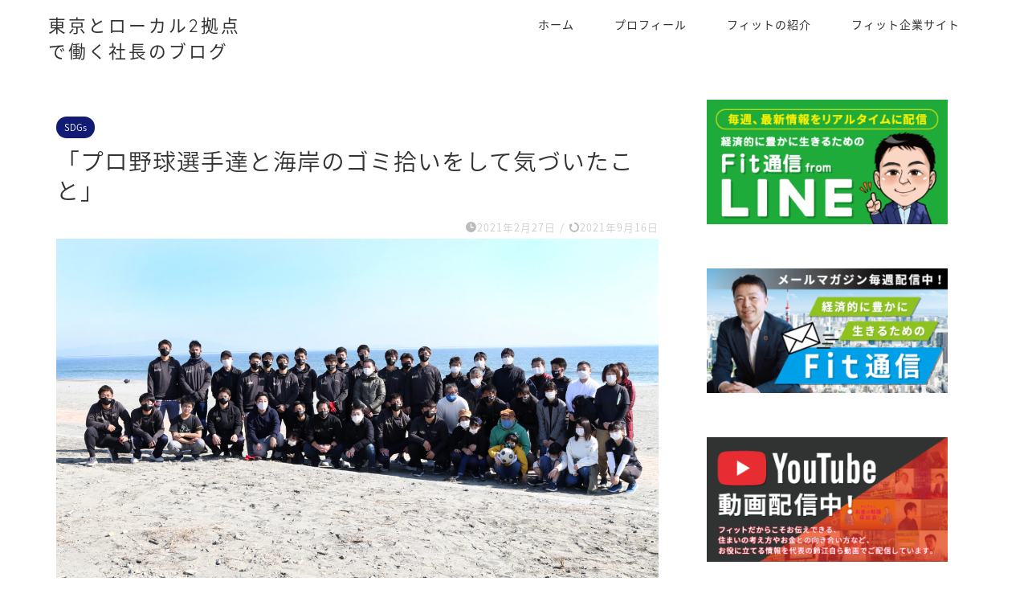

--- FILE ---
content_type: text/html; charset=UTF-8
request_url: https://fit-group.jp/blog/suzue/2021/02/27/%E3%80%8C%E3%83%97%E3%83%AD%E9%87%8E%E7%90%83%E9%81%B8%E6%89%8B%E9%81%94%E3%81%A8%E6%B5%B7%E5%B2%B8%E3%81%AE%E3%82%B4%E3%83%9F%E6%8B%BE%E3%81%84%E3%82%92%E3%81%97%E3%81%A6%E6%B0%97%E3%81%A5%E3%81%84/
body_size: 17184
content:
<!DOCTYPE html>
<html lang="ja">
<head prefix="og: http://ogp.me/ns# fb: http://ogp.me/ns/fb# article: http://ogp.me/ns/article#">
<meta charset="utf-8">
<meta http-equiv="X-UA-Compatible" content="IE=edge">
<meta name="viewport" content="width=device-width, initial-scale=1">
<!-- ここからOGP -->
<meta property="og:type" content="blog">
<meta property="og:title" content="「プロ野球選手達と海岸のゴミ拾いをして気づいたこと」｜東京とローカル2拠点で働く社長のブログ"> 
<meta property="og:url" content="https://fit-group.jp/blog/suzue/2021/02/27/%e3%80%8c%e3%83%97%e3%83%ad%e9%87%8e%e7%90%83%e9%81%b8%e6%89%8b%e9%81%94%e3%81%a8%e6%b5%b7%e5%b2%b8%e3%81%ae%e3%82%b4%e3%83%9f%e6%8b%be%e3%81%84%e3%82%92%e3%81%97%e3%81%a6%e6%b0%97%e3%81%a5%e3%81%84/"> 
<meta property="og:description" content="株式会社フィット代表の鈴江です。 関係するみんなが『winwin』になるから サステナブルという考え方がお気に入りです。"> 
<meta property="og:image" content="https://fit-group.jp/blog/suzue/wp-content/uploads/2021/02/033A0230-scaled.jpg">
<meta property="og:site_name" content="東京とローカル2拠点で働く社長のブログ">
<meta property="fb:admins" content="">
<meta name="twitter:card" content="summary">
<meta name="twitter:site" content="@1110gr">
<!-- ここまでOGP --> 

<meta name="description" itemprop="description" content="株式会社フィット代表の鈴江です。 関係するみんなが『winwin』になるから サステナブルという考え方がお気に入りです。" >
<link rel="canonical" href="https://fit-group.jp/blog/suzue/2021/02/27/%e3%80%8c%e3%83%97%e3%83%ad%e9%87%8e%e7%90%83%e9%81%b8%e6%89%8b%e9%81%94%e3%81%a8%e6%b5%b7%e5%b2%b8%e3%81%ae%e3%82%b4%e3%83%9f%e6%8b%be%e3%81%84%e3%82%92%e3%81%97%e3%81%a6%e6%b0%97%e3%81%a5%e3%81%84/">
<title>「プロ野球選手達と海岸のゴミ拾いをして気づいたこと」｜東京とローカル2拠点で働く社長のブログ</title>
<meta name='robots' content='max-image-preview:large' />
	<style>img:is([sizes="auto" i], [sizes^="auto," i]) { contain-intrinsic-size: 3000px 1500px }</style>
	<link rel='dns-prefetch' href='//cdnjs.cloudflare.com' />
<link rel='dns-prefetch' href='//use.fontawesome.com' />
<link rel="alternate" type="application/rss+xml" title="東京とローカル2拠点で働く社長のブログ &raquo; フィード" href="https://fit-group.jp/blog/suzue/feed/" />
<link rel="alternate" type="application/rss+xml" title="東京とローカル2拠点で働く社長のブログ &raquo; コメントフィード" href="https://fit-group.jp/blog/suzue/comments/feed/" />
<script type="text/javascript">
/* <![CDATA[ */
window._wpemojiSettings = {"baseUrl":"https:\/\/s.w.org\/images\/core\/emoji\/15.0.3\/72x72\/","ext":".png","svgUrl":"https:\/\/s.w.org\/images\/core\/emoji\/15.0.3\/svg\/","svgExt":".svg","source":{"concatemoji":"https:\/\/fit-group.jp\/blog\/suzue\/wp-includes\/js\/wp-emoji-release.min.js?ver=6.7.4"}};
/*! This file is auto-generated */
!function(i,n){var o,s,e;function c(e){try{var t={supportTests:e,timestamp:(new Date).valueOf()};sessionStorage.setItem(o,JSON.stringify(t))}catch(e){}}function p(e,t,n){e.clearRect(0,0,e.canvas.width,e.canvas.height),e.fillText(t,0,0);var t=new Uint32Array(e.getImageData(0,0,e.canvas.width,e.canvas.height).data),r=(e.clearRect(0,0,e.canvas.width,e.canvas.height),e.fillText(n,0,0),new Uint32Array(e.getImageData(0,0,e.canvas.width,e.canvas.height).data));return t.every(function(e,t){return e===r[t]})}function u(e,t,n){switch(t){case"flag":return n(e,"\ud83c\udff3\ufe0f\u200d\u26a7\ufe0f","\ud83c\udff3\ufe0f\u200b\u26a7\ufe0f")?!1:!n(e,"\ud83c\uddfa\ud83c\uddf3","\ud83c\uddfa\u200b\ud83c\uddf3")&&!n(e,"\ud83c\udff4\udb40\udc67\udb40\udc62\udb40\udc65\udb40\udc6e\udb40\udc67\udb40\udc7f","\ud83c\udff4\u200b\udb40\udc67\u200b\udb40\udc62\u200b\udb40\udc65\u200b\udb40\udc6e\u200b\udb40\udc67\u200b\udb40\udc7f");case"emoji":return!n(e,"\ud83d\udc26\u200d\u2b1b","\ud83d\udc26\u200b\u2b1b")}return!1}function f(e,t,n){var r="undefined"!=typeof WorkerGlobalScope&&self instanceof WorkerGlobalScope?new OffscreenCanvas(300,150):i.createElement("canvas"),a=r.getContext("2d",{willReadFrequently:!0}),o=(a.textBaseline="top",a.font="600 32px Arial",{});return e.forEach(function(e){o[e]=t(a,e,n)}),o}function t(e){var t=i.createElement("script");t.src=e,t.defer=!0,i.head.appendChild(t)}"undefined"!=typeof Promise&&(o="wpEmojiSettingsSupports",s=["flag","emoji"],n.supports={everything:!0,everythingExceptFlag:!0},e=new Promise(function(e){i.addEventListener("DOMContentLoaded",e,{once:!0})}),new Promise(function(t){var n=function(){try{var e=JSON.parse(sessionStorage.getItem(o));if("object"==typeof e&&"number"==typeof e.timestamp&&(new Date).valueOf()<e.timestamp+604800&&"object"==typeof e.supportTests)return e.supportTests}catch(e){}return null}();if(!n){if("undefined"!=typeof Worker&&"undefined"!=typeof OffscreenCanvas&&"undefined"!=typeof URL&&URL.createObjectURL&&"undefined"!=typeof Blob)try{var e="postMessage("+f.toString()+"("+[JSON.stringify(s),u.toString(),p.toString()].join(",")+"));",r=new Blob([e],{type:"text/javascript"}),a=new Worker(URL.createObjectURL(r),{name:"wpTestEmojiSupports"});return void(a.onmessage=function(e){c(n=e.data),a.terminate(),t(n)})}catch(e){}c(n=f(s,u,p))}t(n)}).then(function(e){for(var t in e)n.supports[t]=e[t],n.supports.everything=n.supports.everything&&n.supports[t],"flag"!==t&&(n.supports.everythingExceptFlag=n.supports.everythingExceptFlag&&n.supports[t]);n.supports.everythingExceptFlag=n.supports.everythingExceptFlag&&!n.supports.flag,n.DOMReady=!1,n.readyCallback=function(){n.DOMReady=!0}}).then(function(){return e}).then(function(){var e;n.supports.everything||(n.readyCallback(),(e=n.source||{}).concatemoji?t(e.concatemoji):e.wpemoji&&e.twemoji&&(t(e.twemoji),t(e.wpemoji)))}))}((window,document),window._wpemojiSettings);
/* ]]> */
</script>
<style id='wp-emoji-styles-inline-css' type='text/css'>

	img.wp-smiley, img.emoji {
		display: inline !important;
		border: none !important;
		box-shadow: none !important;
		height: 1em !important;
		width: 1em !important;
		margin: 0 0.07em !important;
		vertical-align: -0.1em !important;
		background: none !important;
		padding: 0 !important;
	}
</style>
<link rel='stylesheet' id='wp-block-library-css' href='https://fit-group.jp/blog/suzue/wp-includes/css/dist/block-library/style.min.css?ver=6.7.4' type='text/css' media='all' />
<style id='classic-theme-styles-inline-css' type='text/css'>
/*! This file is auto-generated */
.wp-block-button__link{color:#fff;background-color:#32373c;border-radius:9999px;box-shadow:none;text-decoration:none;padding:calc(.667em + 2px) calc(1.333em + 2px);font-size:1.125em}.wp-block-file__button{background:#32373c;color:#fff;text-decoration:none}
</style>
<style id='global-styles-inline-css' type='text/css'>
:root{--wp--preset--aspect-ratio--square: 1;--wp--preset--aspect-ratio--4-3: 4/3;--wp--preset--aspect-ratio--3-4: 3/4;--wp--preset--aspect-ratio--3-2: 3/2;--wp--preset--aspect-ratio--2-3: 2/3;--wp--preset--aspect-ratio--16-9: 16/9;--wp--preset--aspect-ratio--9-16: 9/16;--wp--preset--color--black: #000000;--wp--preset--color--cyan-bluish-gray: #abb8c3;--wp--preset--color--white: #ffffff;--wp--preset--color--pale-pink: #f78da7;--wp--preset--color--vivid-red: #cf2e2e;--wp--preset--color--luminous-vivid-orange: #ff6900;--wp--preset--color--luminous-vivid-amber: #fcb900;--wp--preset--color--light-green-cyan: #7bdcb5;--wp--preset--color--vivid-green-cyan: #00d084;--wp--preset--color--pale-cyan-blue: #8ed1fc;--wp--preset--color--vivid-cyan-blue: #0693e3;--wp--preset--color--vivid-purple: #9b51e0;--wp--preset--gradient--vivid-cyan-blue-to-vivid-purple: linear-gradient(135deg,rgba(6,147,227,1) 0%,rgb(155,81,224) 100%);--wp--preset--gradient--light-green-cyan-to-vivid-green-cyan: linear-gradient(135deg,rgb(122,220,180) 0%,rgb(0,208,130) 100%);--wp--preset--gradient--luminous-vivid-amber-to-luminous-vivid-orange: linear-gradient(135deg,rgba(252,185,0,1) 0%,rgba(255,105,0,1) 100%);--wp--preset--gradient--luminous-vivid-orange-to-vivid-red: linear-gradient(135deg,rgba(255,105,0,1) 0%,rgb(207,46,46) 100%);--wp--preset--gradient--very-light-gray-to-cyan-bluish-gray: linear-gradient(135deg,rgb(238,238,238) 0%,rgb(169,184,195) 100%);--wp--preset--gradient--cool-to-warm-spectrum: linear-gradient(135deg,rgb(74,234,220) 0%,rgb(151,120,209) 20%,rgb(207,42,186) 40%,rgb(238,44,130) 60%,rgb(251,105,98) 80%,rgb(254,248,76) 100%);--wp--preset--gradient--blush-light-purple: linear-gradient(135deg,rgb(255,206,236) 0%,rgb(152,150,240) 100%);--wp--preset--gradient--blush-bordeaux: linear-gradient(135deg,rgb(254,205,165) 0%,rgb(254,45,45) 50%,rgb(107,0,62) 100%);--wp--preset--gradient--luminous-dusk: linear-gradient(135deg,rgb(255,203,112) 0%,rgb(199,81,192) 50%,rgb(65,88,208) 100%);--wp--preset--gradient--pale-ocean: linear-gradient(135deg,rgb(255,245,203) 0%,rgb(182,227,212) 50%,rgb(51,167,181) 100%);--wp--preset--gradient--electric-grass: linear-gradient(135deg,rgb(202,248,128) 0%,rgb(113,206,126) 100%);--wp--preset--gradient--midnight: linear-gradient(135deg,rgb(2,3,129) 0%,rgb(40,116,252) 100%);--wp--preset--font-size--small: 13px;--wp--preset--font-size--medium: 20px;--wp--preset--font-size--large: 36px;--wp--preset--font-size--x-large: 42px;--wp--preset--spacing--20: 0.44rem;--wp--preset--spacing--30: 0.67rem;--wp--preset--spacing--40: 1rem;--wp--preset--spacing--50: 1.5rem;--wp--preset--spacing--60: 2.25rem;--wp--preset--spacing--70: 3.38rem;--wp--preset--spacing--80: 5.06rem;--wp--preset--shadow--natural: 6px 6px 9px rgba(0, 0, 0, 0.2);--wp--preset--shadow--deep: 12px 12px 50px rgba(0, 0, 0, 0.4);--wp--preset--shadow--sharp: 6px 6px 0px rgba(0, 0, 0, 0.2);--wp--preset--shadow--outlined: 6px 6px 0px -3px rgba(255, 255, 255, 1), 6px 6px rgba(0, 0, 0, 1);--wp--preset--shadow--crisp: 6px 6px 0px rgba(0, 0, 0, 1);}:where(.is-layout-flex){gap: 0.5em;}:where(.is-layout-grid){gap: 0.5em;}body .is-layout-flex{display: flex;}.is-layout-flex{flex-wrap: wrap;align-items: center;}.is-layout-flex > :is(*, div){margin: 0;}body .is-layout-grid{display: grid;}.is-layout-grid > :is(*, div){margin: 0;}:where(.wp-block-columns.is-layout-flex){gap: 2em;}:where(.wp-block-columns.is-layout-grid){gap: 2em;}:where(.wp-block-post-template.is-layout-flex){gap: 1.25em;}:where(.wp-block-post-template.is-layout-grid){gap: 1.25em;}.has-black-color{color: var(--wp--preset--color--black) !important;}.has-cyan-bluish-gray-color{color: var(--wp--preset--color--cyan-bluish-gray) !important;}.has-white-color{color: var(--wp--preset--color--white) !important;}.has-pale-pink-color{color: var(--wp--preset--color--pale-pink) !important;}.has-vivid-red-color{color: var(--wp--preset--color--vivid-red) !important;}.has-luminous-vivid-orange-color{color: var(--wp--preset--color--luminous-vivid-orange) !important;}.has-luminous-vivid-amber-color{color: var(--wp--preset--color--luminous-vivid-amber) !important;}.has-light-green-cyan-color{color: var(--wp--preset--color--light-green-cyan) !important;}.has-vivid-green-cyan-color{color: var(--wp--preset--color--vivid-green-cyan) !important;}.has-pale-cyan-blue-color{color: var(--wp--preset--color--pale-cyan-blue) !important;}.has-vivid-cyan-blue-color{color: var(--wp--preset--color--vivid-cyan-blue) !important;}.has-vivid-purple-color{color: var(--wp--preset--color--vivid-purple) !important;}.has-black-background-color{background-color: var(--wp--preset--color--black) !important;}.has-cyan-bluish-gray-background-color{background-color: var(--wp--preset--color--cyan-bluish-gray) !important;}.has-white-background-color{background-color: var(--wp--preset--color--white) !important;}.has-pale-pink-background-color{background-color: var(--wp--preset--color--pale-pink) !important;}.has-vivid-red-background-color{background-color: var(--wp--preset--color--vivid-red) !important;}.has-luminous-vivid-orange-background-color{background-color: var(--wp--preset--color--luminous-vivid-orange) !important;}.has-luminous-vivid-amber-background-color{background-color: var(--wp--preset--color--luminous-vivid-amber) !important;}.has-light-green-cyan-background-color{background-color: var(--wp--preset--color--light-green-cyan) !important;}.has-vivid-green-cyan-background-color{background-color: var(--wp--preset--color--vivid-green-cyan) !important;}.has-pale-cyan-blue-background-color{background-color: var(--wp--preset--color--pale-cyan-blue) !important;}.has-vivid-cyan-blue-background-color{background-color: var(--wp--preset--color--vivid-cyan-blue) !important;}.has-vivid-purple-background-color{background-color: var(--wp--preset--color--vivid-purple) !important;}.has-black-border-color{border-color: var(--wp--preset--color--black) !important;}.has-cyan-bluish-gray-border-color{border-color: var(--wp--preset--color--cyan-bluish-gray) !important;}.has-white-border-color{border-color: var(--wp--preset--color--white) !important;}.has-pale-pink-border-color{border-color: var(--wp--preset--color--pale-pink) !important;}.has-vivid-red-border-color{border-color: var(--wp--preset--color--vivid-red) !important;}.has-luminous-vivid-orange-border-color{border-color: var(--wp--preset--color--luminous-vivid-orange) !important;}.has-luminous-vivid-amber-border-color{border-color: var(--wp--preset--color--luminous-vivid-amber) !important;}.has-light-green-cyan-border-color{border-color: var(--wp--preset--color--light-green-cyan) !important;}.has-vivid-green-cyan-border-color{border-color: var(--wp--preset--color--vivid-green-cyan) !important;}.has-pale-cyan-blue-border-color{border-color: var(--wp--preset--color--pale-cyan-blue) !important;}.has-vivid-cyan-blue-border-color{border-color: var(--wp--preset--color--vivid-cyan-blue) !important;}.has-vivid-purple-border-color{border-color: var(--wp--preset--color--vivid-purple) !important;}.has-vivid-cyan-blue-to-vivid-purple-gradient-background{background: var(--wp--preset--gradient--vivid-cyan-blue-to-vivid-purple) !important;}.has-light-green-cyan-to-vivid-green-cyan-gradient-background{background: var(--wp--preset--gradient--light-green-cyan-to-vivid-green-cyan) !important;}.has-luminous-vivid-amber-to-luminous-vivid-orange-gradient-background{background: var(--wp--preset--gradient--luminous-vivid-amber-to-luminous-vivid-orange) !important;}.has-luminous-vivid-orange-to-vivid-red-gradient-background{background: var(--wp--preset--gradient--luminous-vivid-orange-to-vivid-red) !important;}.has-very-light-gray-to-cyan-bluish-gray-gradient-background{background: var(--wp--preset--gradient--very-light-gray-to-cyan-bluish-gray) !important;}.has-cool-to-warm-spectrum-gradient-background{background: var(--wp--preset--gradient--cool-to-warm-spectrum) !important;}.has-blush-light-purple-gradient-background{background: var(--wp--preset--gradient--blush-light-purple) !important;}.has-blush-bordeaux-gradient-background{background: var(--wp--preset--gradient--blush-bordeaux) !important;}.has-luminous-dusk-gradient-background{background: var(--wp--preset--gradient--luminous-dusk) !important;}.has-pale-ocean-gradient-background{background: var(--wp--preset--gradient--pale-ocean) !important;}.has-electric-grass-gradient-background{background: var(--wp--preset--gradient--electric-grass) !important;}.has-midnight-gradient-background{background: var(--wp--preset--gradient--midnight) !important;}.has-small-font-size{font-size: var(--wp--preset--font-size--small) !important;}.has-medium-font-size{font-size: var(--wp--preset--font-size--medium) !important;}.has-large-font-size{font-size: var(--wp--preset--font-size--large) !important;}.has-x-large-font-size{font-size: var(--wp--preset--font-size--x-large) !important;}
:where(.wp-block-post-template.is-layout-flex){gap: 1.25em;}:where(.wp-block-post-template.is-layout-grid){gap: 1.25em;}
:where(.wp-block-columns.is-layout-flex){gap: 2em;}:where(.wp-block-columns.is-layout-grid){gap: 2em;}
:root :where(.wp-block-pullquote){font-size: 1.5em;line-height: 1.6;}
</style>
<link rel='stylesheet' id='parent-style-css' href='https://fit-group.jp/blog/suzue/wp-content/themes/jin/style.css?ver=6.7.4' type='text/css' media='all' />
<link rel='stylesheet' id='theme-style-css' href='https://fit-group.jp/blog/suzue/wp-content/themes/jin-child/style.css?ver=6.7.4' type='text/css' media='all' />
<link rel='stylesheet' id='fontawesome-style-css' href='https://use.fontawesome.com/releases/v5.6.3/css/all.css?ver=6.7.4' type='text/css' media='all' />
<link rel='stylesheet' id='swiper-style-css' href='https://cdnjs.cloudflare.com/ajax/libs/Swiper/4.0.7/css/swiper.min.css?ver=6.7.4' type='text/css' media='all' />
<script type="text/javascript" src="https://fit-group.jp/blog/suzue/wp-includes/js/jquery/jquery.min.js?ver=3.7.1" id="jquery-core-js"></script>
<script type="text/javascript" src="https://fit-group.jp/blog/suzue/wp-includes/js/jquery/jquery-migrate.min.js?ver=3.4.1" id="jquery-migrate-js"></script>
<link rel="https://api.w.org/" href="https://fit-group.jp/blog/suzue/wp-json/" /><link rel="alternate" title="JSON" type="application/json" href="https://fit-group.jp/blog/suzue/wp-json/wp/v2/posts/500" /><link rel='shortlink' href='https://fit-group.jp/blog/suzue/?p=500' />
<link rel="alternate" title="oEmbed (JSON)" type="application/json+oembed" href="https://fit-group.jp/blog/suzue/wp-json/oembed/1.0/embed?url=https%3A%2F%2Ffit-group.jp%2Fblog%2Fsuzue%2F2021%2F02%2F27%2F%25e3%2580%258c%25e3%2583%2597%25e3%2583%25ad%25e9%2587%258e%25e7%2590%2583%25e9%2581%25b8%25e6%2589%258b%25e9%2581%2594%25e3%2581%25a8%25e6%25b5%25b7%25e5%25b2%25b8%25e3%2581%25ae%25e3%2582%25b4%25e3%2583%259f%25e6%258b%25be%25e3%2581%2584%25e3%2582%2592%25e3%2581%2597%25e3%2581%25a6%25e6%25b0%2597%25e3%2581%25a5%25e3%2581%2584%2F" />
<link rel="alternate" title="oEmbed (XML)" type="text/xml+oembed" href="https://fit-group.jp/blog/suzue/wp-json/oembed/1.0/embed?url=https%3A%2F%2Ffit-group.jp%2Fblog%2Fsuzue%2F2021%2F02%2F27%2F%25e3%2580%258c%25e3%2583%2597%25e3%2583%25ad%25e9%2587%258e%25e7%2590%2583%25e9%2581%25b8%25e6%2589%258b%25e9%2581%2594%25e3%2581%25a8%25e6%25b5%25b7%25e5%25b2%25b8%25e3%2581%25ae%25e3%2582%25b4%25e3%2583%259f%25e6%258b%25be%25e3%2581%2584%25e3%2582%2592%25e3%2581%2597%25e3%2581%25a6%25e6%25b0%2597%25e3%2581%25a5%25e3%2581%2584%2F&#038;format=xml" />
	<style type="text/css">
		#wrapper {
			background-color: #fff;
			background-image: url();
					}

		.related-entry-headline-text span:before,
		#comment-title span:before,
		#reply-title span:before {
			background-color: #121b73;
			border-color: #121b73 !important;
		}

		#breadcrumb:after,
		#page-top a {
			background-color: #3b4675;
		}

		#footer-widget-area {
			background-color: #3b4675;
			border: none !important;
		}

		.footer-inner a #copyright,
		#copyright-center {
			border-color: taransparent !important;
			color: #333333 !important;
		}

		.page-top-footer a {
			color: #3b4675 !important;
		}

		#breadcrumb ul li,
		#breadcrumb ul li a {
			color: #3b4675 !important;
		}

		body,
		a,
		a:link,
		a:visited,
		.my-profile,
		.widgettitle,
		.tabBtn-mag label {
			color: #333333;
		}

		a:hover {
			color: #008db7;
		}

		.widget_nav_menu ul>li>a:before,
		.widget_categories ul>li>a:before,
		.widget_pages ul>li>a:before,
		.widget_recent_entries ul>li>a:before,
		.widget_archive ul>li>a:before,
		.widget_archive form:after,
		.widget_categories form:after,
		.widget_nav_menu ul>li>ul.sub-menu>li>a:before,
		.widget_categories ul>li>.children>li>a:before,
		.widget_pages ul>li>.children>li>a:before,
		.widget_nav_menu ul>li>ul.sub-menu>li>ul.sub-menu li>a:before,
		.widget_categories ul>li>.children>li>.children li>a:before,
		.widget_pages ul>li>.children>li>.children li>a:before {
			color: #121b73;
		}

		.widget_nav_menu ul .sub-menu .sub-menu li a:before {
			background-color: #333333 !important;
		}
		.d--labeling-act-border{
			border-color: rgba(51,51,51,0.18);
		}
		.c--labeling-act.d--labeling-act-solid{
			background-color: rgba(51,51,51,0.06);
		}
		.a--labeling-act{
			color: rgba(51,51,51,0.6);
		}
		.a--labeling-small-act span{
			background-color: rgba(51,51,51,0.21);
		}
		.c--labeling-act.d--labeling-act-strong{
			background-color: rgba(51,51,51,0.045);
		}
		.d--labeling-act-strong .a--labeling-act{
			color: rgba(51,51,51,0.75);
		}


		footer .footer-widget,
		footer .footer-widget a,
		footer .footer-widget ul li,
		.footer-widget.widget_nav_menu ul>li>a:before,
		.footer-widget.widget_categories ul>li>a:before,
		.footer-widget.widget_recent_entries ul>li>a:before,
		.footer-widget.widget_pages ul>li>a:before,
		.footer-widget.widget_archive ul>li>a:before,
		footer .widget_tag_cloud .tagcloud a:before {
			color: #fff !important;
			border-color: #fff !important;
		}

		footer .footer-widget .widgettitle {
			color: #fff !important;
			border-color: #121b73 !important;
		}

		footer .widget_nav_menu ul .children .children li a:before,
		footer .widget_categories ul .children .children li a:before,
		footer .widget_nav_menu ul .sub-menu .sub-menu li a:before {
			background-color: #fff !important;
		}

		#drawernav a:hover,
		.post-list-title,
		#prev-next p,
		#toc_container .toc_list li a {
			color: #333333 !important;
		}

		#header-box {
			background-color: #ffffff;
		}

		@media (min-width: 768px) {

			#header-box .header-box10-bg:before,
			#header-box .header-box11-bg:before {
				border-radius: 2px;
			}
		}

		@media (min-width: 768px) {
			.top-image-meta {
				margin-top: calc(0px - 30px);
			}
		}

		@media (min-width: 1200px) {
			.top-image-meta {
				margin-top: calc(0px);
			}
		}

		.pickup-contents:before {
			background-color: #ffffff !important;
		}

		.main-image-text {
			color: #555;
		}

		.main-image-text-sub {
			color: #555;
		}

		@media (min-width: 481px) {
			#site-info {
				padding-top: 15px !important;
				padding-bottom: 15px !important;
			}
		}

		#site-info span a {
			color: #333333 !important;
		}

		#headmenu .headsns .line a svg {
			fill: #f4f4f4 !important;
		}

		#headmenu .headsns a,
		#headmenu {
			color: #f4f4f4 !important;
			border-color: #f4f4f4 !important;
		}

		.profile-follow .line-sns a svg {
			fill: #121b73 !important;
		}

		.profile-follow .line-sns a:hover svg {
			fill: #121b73 !important;
		}

		.profile-follow a {
			color: #121b73 !important;
			border-color: #121b73 !important;
		}

		.profile-follow a:hover,
		#headmenu .headsns a:hover {
			color: #121b73 !important;
			border-color: #121b73 !important;
		}

		.search-box:hover {
			color: #121b73 !important;
			border-color: #121b73 !important;
		}

		#header #headmenu .headsns .line a:hover svg {
			fill: #121b73 !important;
		}

		.cps-icon-bar,
		#navtoggle:checked+.sp-menu-open .cps-icon-bar {
			background-color: #333333;
		}

		#nav-container {
			background-color: #fff;
		}

		.menu-box .menu-item svg {
			fill: #333333;
		}

		#drawernav ul.menu-box>li>a,
		#drawernav2 ul.menu-box>li>a,
		#drawernav3 ul.menu-box>li>a,
		#drawernav4 ul.menu-box>li>a,
		#drawernav5 ul.menu-box>li>a,
		#drawernav ul.menu-box>li.menu-item-has-children:after,
		#drawernav2 ul.menu-box>li.menu-item-has-children:after,
		#drawernav3 ul.menu-box>li.menu-item-has-children:after,
		#drawernav4 ul.menu-box>li.menu-item-has-children:after,
		#drawernav5 ul.menu-box>li.menu-item-has-children:after {
			color: #333333 !important;
		}

		#drawernav ul.menu-box li a,
		#drawernav2 ul.menu-box li a,
		#drawernav3 ul.menu-box li a,
		#drawernav4 ul.menu-box li a,
		#drawernav5 ul.menu-box li a {
			font-size: 14px !important;
		}

		#drawernav3 ul.menu-box>li {
			color: #333333 !important;
		}

		#drawernav4 .menu-box>.menu-item>a:after,
		#drawernav3 .menu-box>.menu-item>a:after,
		#drawernav .menu-box>.menu-item>a:after {
			background-color: #333333 !important;
		}

		#drawernav2 .menu-box>.menu-item:hover,
		#drawernav5 .menu-box>.menu-item:hover {
			border-top-color: #121b73 !important;
		}

		.cps-info-bar a {
			background-color: #dd8500 !important;
		}

		@media (min-width: 768px) {
			.post-list-mag .post-list-item:not(:nth-child(2n)) {
				margin-right: 2.6%;
			}
		}

		@media (min-width: 768px) {

			#tab-1:checked~.tabBtn-mag li [for="tab-1"]:after,
			#tab-2:checked~.tabBtn-mag li [for="tab-2"]:after,
			#tab-3:checked~.tabBtn-mag li [for="tab-3"]:after,
			#tab-4:checked~.tabBtn-mag li [for="tab-4"]:after {
				border-top-color: #121b73 !important;
			}

			.tabBtn-mag label {
				border-bottom-color: #121b73 !important;
			}
		}

		#tab-1:checked~.tabBtn-mag li [for="tab-1"],
		#tab-2:checked~.tabBtn-mag li [for="tab-2"],
		#tab-3:checked~.tabBtn-mag li [for="tab-3"],
		#tab-4:checked~.tabBtn-mag li [for="tab-4"],
		#prev-next a.next:after,
		#prev-next a.prev:after,
		.more-cat-button a:hover span:before {
			background-color: #121b73 !important;
		}


		.swiper-slide .post-list-cat,
		.post-list-mag .post-list-cat,
		.post-list-mag3col .post-list-cat,
		.post-list-mag-sp1col .post-list-cat,
		.swiper-pagination-bullet-active,
		.pickup-cat,
		.post-list .post-list-cat,
		#breadcrumb .bcHome a:hover span:before,
		.popular-item:nth-child(1) .pop-num,
		.popular-item:nth-child(2) .pop-num,
		.popular-item:nth-child(3) .pop-num {
			background-color: #121b73 !important;
		}

		.sidebar-btn a,
		.profile-sns-menu {
			background-color: #121b73 !important;
		}

		.sp-sns-menu a,
		.pickup-contents-box a:hover .pickup-title {
			border-color: #121b73 !important;
			color: #121b73 !important;
		}

		.pro-line svg {
			fill: #121b73 !important;
		}

		.cps-post-cat a,
		.meta-cat,
		.popular-cat {
			background-color: #121b73 !important;
			border-color: #121b73 !important;
		}

		.tagicon,
		.tag-box a,
		#toc_container .toc_list>li,
		#toc_container .toc_title {
			color: #121b73 !important;
		}

		.widget_tag_cloud a::before {
			color: #333333 !important;
		}

		.tag-box a,
		#toc_container:before {
			border-color: #121b73 !important;
		}

		.cps-post-cat a:hover {
			color: #008db7 !important;
		}

		.pagination li:not([class*="current"]) a:hover,
		.widget_tag_cloud a:hover {
			background-color: #121b73 !important;
		}

		.pagination li:not([class*="current"]) a:hover {
			opacity: 0.5 !important;
		}

		.pagination li.current a {
			background-color: #121b73 !important;
			border-color: #121b73 !important;
		}

		.nextpage a:hover span {
			color: #121b73 !important;
			border-color: #121b73 !important;
		}

		.cta-content:before {
			background-color: #6FBFCA !important;
		}

		.cta-text,
		.info-title {
			color: #fff !important;
		}

		#footer-widget-area.footer_style1 .widgettitle {
			border-color: #121b73 !important;
		}

		.sidebar_style1 .widgettitle,
		.sidebar_style5 .widgettitle {
			border-color: #121b73 !important;
		}

		.sidebar_style2 .widgettitle,
		.sidebar_style4 .widgettitle,
		.sidebar_style6 .widgettitle,
		#home-bottom-widget .widgettitle,
		#home-top-widget .widgettitle,
		#post-bottom-widget .widgettitle,
		#post-top-widget .widgettitle {
			background-color: #121b73 !important;
		}

		#home-bottom-widget .widget_search .search-box input[type="submit"],
		#home-top-widget .widget_search .search-box input[type="submit"],
		#post-bottom-widget .widget_search .search-box input[type="submit"],
		#post-top-widget .widget_search .search-box input[type="submit"] {
			background-color: #121b73 !important;
		}

		.tn-logo-size {
			font-size: 160% !important;
		}

		@media (min-width: 481px) {
			.tn-logo-size img {
				width: calc(160%*0.5) !important;
			}
		}

		@media (min-width: 768px) {
			.tn-logo-size img {
				width: calc(160%*2.2) !important;
			}
		}

		@media (min-width: 1200px) {
			.tn-logo-size img {
				width: 160% !important;
			}
		}

		.sp-logo-size {
			font-size: 100% !important;
		}

		.sp-logo-size img {
			width: 100% !important;
		}

		.cps-post-main ul>li:before,
		.cps-post-main ol>li:before {
			background-color: #121b73 !important;
		}

		.profile-card .profile-title {
			background-color: #121b73 !important;
		}

		.profile-card {
			border-color: #121b73 !important;
		}

		.cps-post-main a {
			color: #dd8604;
		}

		.cps-post-main .marker {
			background: -webkit-linear-gradient(transparent 60%, #eeee22 0%);
			background: linear-gradient(transparent 60%, #eeee22 0%);
		}

		.cps-post-main .marker2 {
			background: -webkit-linear-gradient(transparent 60%, #a9eaf2 0%);
			background: linear-gradient(transparent 60%, #a9eaf2 0%);
		}

		.cps-post-main .jic-sc {
			color: #e9546b;
		}


		.simple-box1 {
			border-color: #ef9b9b !important;
		}

		.simple-box2 {
			border-color: #f2bf7d !important;
		}

		.simple-box3 {
			border-color: #b5e28a !important;
		}

		.simple-box4 {
			border-color: #7badd8 !important;
		}

		.simple-box4:before {
			background-color: #7badd8;
		}

		.simple-box5 {
			border-color: #e896c7 !important;
		}

		.simple-box5:before {
			background-color: #e896c7;
		}

		.simple-box6 {
			background-color: #fffdef !important;
		}

		.simple-box7 {
			border-color: #def1f9 !important;
		}

		.simple-box7:before {
			background-color: #def1f9 !important;
		}

		.simple-box8 {
			border-color: #96ddc1 !important;
		}

		.simple-box8:before {
			background-color: #96ddc1 !important;
		}

		.simple-box9:before {
			background-color: #e1c0e8 !important;
		}

		.simple-box9:after {
			border-color: #e1c0e8 #e1c0e8 #fff #fff !important;
		}

		.kaisetsu-box1:before,
		.kaisetsu-box1-title {
			background-color: #ffb49e !important;
		}

		.kaisetsu-box2 {
			border-color: #89c2f4 !important;
		}

		.kaisetsu-box2-title {
			background-color: #89c2f4 !important;
		}

		.kaisetsu-box4 {
			border-color: #ea91a9 !important;
		}

		.kaisetsu-box4-title {
			background-color: #ea91a9 !important;
		}

		.kaisetsu-box5:before {
			background-color: #57b3ba !important;
		}

		.kaisetsu-box5-title {
			background-color: #57b3ba !important;
		}

		.concept-box1 {
			border-color: #85db8f !important;
		}

		.concept-box1:after {
			background-color: #85db8f !important;
		}

		.concept-box1:before {
			content: "ポイント" !important;
			color: #85db8f !important;
		}

		.concept-box2 {
			border-color: #f7cf6a !important;
		}

		.concept-box2:after {
			background-color: #f7cf6a !important;
		}

		.concept-box2:before {
			content: "注意点" !important;
			color: #f7cf6a !important;
		}

		.concept-box3 {
			border-color: #86cee8 !important;
		}

		.concept-box3:after {
			background-color: #86cee8 !important;
		}

		.concept-box3:before {
			content: "良い例" !important;
			color: #86cee8 !important;
		}

		.concept-box4 {
			border-color: #ed8989 !important;
		}

		.concept-box4:after {
			background-color: #ed8989 !important;
		}

		.concept-box4:before {
			content: "悪い例" !important;
			color: #ed8989 !important;
		}

		.concept-box5 {
			border-color: #9e9e9e !important;
		}

		.concept-box5:after {
			background-color: #9e9e9e !important;
		}

		.concept-box5:before {
			content: "参考" !important;
			color: #9e9e9e !important;
		}

		.concept-box6 {
			border-color: #8eaced !important;
		}

		.concept-box6:after {
			background-color: #8eaced !important;
		}

		.concept-box6:before {
			content: "メモ" !important;
			color: #8eaced !important;
		}

		.innerlink-box1,
		.blog-card {
			border-color: #73bc9b !important;
		}

		.innerlink-box1-title {
			background-color: #73bc9b !important;
			border-color: #73bc9b !important;
		}

		.innerlink-box1:before,
		.blog-card-hl-box {
			background-color: #73bc9b !important;
		}

		.concept-box1:before,
		.concept-box2:before,
		.concept-box3:before,
		.concept-box4:before,
		.concept-box5:before,
		.concept-box6:before {
			background-color: #fff;
			background-image: url();
		}

		.concept-box1:after,
		.concept-box2:after,
		.concept-box3:after,
		.concept-box4:after,
		.concept-box5:after,
		.concept-box6:after {
			border-color: #fff;
			border-image: url() 27 23 / 50px 30px / 1rem round space0 / 5px 5px;
		}

		.jin-ac-box01-title::after {
			color: #121b73;
		}

		.color-button01 a,
		.color-button01 a:hover,
		.color-button01:before {
			background-color: #008db7 !important;
		}

		.top-image-btn-color a,
		.top-image-btn-color a:hover,
		.top-image-btn-color:before {
			background-color: #121b73 !important;
		}

		.color-button02 a,
		.color-button02 a:hover,
		.color-button02:before {
			background-color: #d9333f !important;
		}

		.color-button01-big a,
		.color-button01-big a:hover,
		.color-button01-big:before {
			background-color: #3296d1 !important;
		}

		.color-button01-big a,
		.color-button01-big:before {
			border-radius: 5px !important;
		}

		.color-button01-big a {
			padding-top: 20px !important;
			padding-bottom: 20px !important;
		}

		.color-button02-big a,
		.color-button02-big a:hover,
		.color-button02-big:before {
			background-color: #83d159 !important;
		}

		.color-button02-big a,
		.color-button02-big:before {
			border-radius: 5px !important;
		}

		.color-button02-big a {
			padding-top: 20px !important;
			padding-bottom: 20px !important;
		}

		.color-button01-big {
			width: 75% !important;
		}

		.color-button02-big {
			width: 75% !important;
		}

		.top-image-btn-color:before,
		.color-button01:before,
		.color-button02:before,
		.color-button01-big:before,
		.color-button02-big:before {
			bottom: -1px;
			left: -1px;
			width: 100%;
			height: 100%;
			border-radius: 6px;
			box-shadow: 0px 1px 5px 0px rgba(0, 0, 0, 0.25);
			-webkit-transition: all .4s;
			transition: all .4s;
		}

		.top-image-btn-color a:hover,
		.color-button01 a:hover,
		.color-button02 a:hover,
		.color-button01-big a:hover,
		.color-button02-big a:hover {
			-webkit-transform: translateY(2px);
			transform: translateY(2px);
			-webkit-filter: brightness(0.95);
			filter: brightness(0.95);
		}

		.top-image-btn-color:hover:before,
		.color-button01:hover:before,
		.color-button02:hover:before,
		.color-button01-big:hover:before,
		.color-button02-big:hover:before {
			-webkit-transform: translateY(2px);
			transform: translateY(2px);
			box-shadow: none !important;
		}

		.h2-style01 h2,
		.h2-style02 h2:before,
		.h2-style03 h2,
		.h2-style04 h2:before,
		.h2-style05 h2,
		.h2-style07 h2:before,
		.h2-style07 h2:after,
		.h3-style03 h3:before,
		.h3-style02 h3:before,
		.h3-style05 h3:before,
		.h3-style07 h3:before,
		.h2-style08 h2:after,
		.h2-style10 h2:before,
		.h2-style10 h2:after,
		.h3-style02 h3:after,
		.h4-style02 h4:before {
			background-color: #121b73 !important;
		}

		.h3-style01 h3,
		.h3-style04 h3,
		.h3-style05 h3,
		.h3-style06 h3,
		.h4-style01 h4,
		.h2-style02 h2,
		.h2-style08 h2,
		.h2-style08 h2:before,
		.h2-style09 h2,
		.h4-style03 h4 {
			border-color: #121b73 !important;
		}

		.h2-style05 h2:before {
			border-top-color: #121b73 !important;
		}

		.h2-style06 h2:before,
		.sidebar_style3 .widgettitle:after {
			background-image: linear-gradient(-45deg,
					transparent 25%,
					#121b73 25%,
					#121b73 50%,
					transparent 50%,
					transparent 75%,
					#121b73 75%,
					#121b73);
		}

		.jin-h2-icons.h2-style02 h2 .jic:before,
		.jin-h2-icons.h2-style04 h2 .jic:before,
		.jin-h2-icons.h2-style06 h2 .jic:before,
		.jin-h2-icons.h2-style07 h2 .jic:before,
		.jin-h2-icons.h2-style08 h2 .jic:before,
		.jin-h2-icons.h2-style09 h2 .jic:before,
		.jin-h2-icons.h2-style10 h2 .jic:before,
		.jin-h3-icons.h3-style01 h3 .jic:before,
		.jin-h3-icons.h3-style02 h3 .jic:before,
		.jin-h3-icons.h3-style03 h3 .jic:before,
		.jin-h3-icons.h3-style04 h3 .jic:before,
		.jin-h3-icons.h3-style05 h3 .jic:before,
		.jin-h3-icons.h3-style06 h3 .jic:before,
		.jin-h3-icons.h3-style07 h3 .jic:before,
		.jin-h4-icons.h4-style01 h4 .jic:before,
		.jin-h4-icons.h4-style02 h4 .jic:before,
		.jin-h4-icons.h4-style03 h4 .jic:before,
		.jin-h4-icons.h4-style04 h4 .jic:before {
			color: #121b73;
		}

		@media all and (-ms-high-contrast:none) {

			*::-ms-backdrop,
			.color-button01:before,
			.color-button02:before,
			.color-button01-big:before,
			.color-button02-big:before {
				background-color: #595857 !important;
			}
		}

		.jin-lp-h2 h2,
		.jin-lp-h2 h2 {
			background-color: transparent !important;
			border-color: transparent !important;
			color: #333333 !important;
		}

		.jincolumn-h3style2 {
			border-color: #121b73 !important;
		}

		.jinlph2-style1 h2:first-letter {
			color: #121b73 !important;
		}

		.jinlph2-style2 h2,
		.jinlph2-style3 h2 {
			border-color: #121b73 !important;
		}

		.jin-photo-title .jin-fusen1-down,
		.jin-photo-title .jin-fusen1-even,
		.jin-photo-title .jin-fusen1-up {
			border-left-color: #121b73;
		}

		.jin-photo-title .jin-fusen2,
		.jin-photo-title .jin-fusen3 {
			background-color: #121b73;
		}

		.jin-photo-title .jin-fusen2:before,
		.jin-photo-title .jin-fusen3:before {
			border-top-color: #121b73;
		}

		.has-huge-font-size {
			font-size: 42px !important;
		}

		.has-large-font-size {
			font-size: 36px !important;
		}

		.has-medium-font-size {
			font-size: 20px !important;
		}

		.has-normal-font-size {
			font-size: 16px !important;
		}

		.has-small-font-size {
			font-size: 13px !important;
		}
	</style>
<link rel="icon" href="https://fit-group.jp/blog/suzue/wp-content/uploads/2019/08/cropped-グループ-5-32x32.png" sizes="32x32" />
<link rel="icon" href="https://fit-group.jp/blog/suzue/wp-content/uploads/2019/08/cropped-グループ-5-192x192.png" sizes="192x192" />
<link rel="apple-touch-icon" href="https://fit-group.jp/blog/suzue/wp-content/uploads/2019/08/cropped-グループ-5-180x180.png" />
<meta name="msapplication-TileImage" content="https://fit-group.jp/blog/suzue/wp-content/uploads/2019/08/cropped-グループ-5-270x270.png" />
	
<!--カエレバCSS-->
<!--アプリーチCSS-->

<script type="text/javascript">
  var _gaq = _gaq || [];
  _gaq.push(['_setAccount', 'UA-21162547-14']);
  _gaq.push(['_trackPageview']);

  (function() {
    var ga = document.createElement('script'); ga.type = 'text/javascript'; ga.async = true;
    ga.src = ('https:' == document.location.protocol ? 'https://ssl' : 'http://www') + '.google-analytics.com/ga.js';
    var s = document.getElementsByTagName('script')[0]; s.parentNode.insertBefore(ga, s);
  })();
</script>
</head>
<body class="post-template-default single single-post postid-500 single-format-standard" id="nts-style">
<div id="wrapper">

		
	<div id="scroll-content" class="animate">
	
		<!--ヘッダー-->

					<div id="header-box" class="tn_on header-box animate">
	<div id="header" class="header-type1 header animate">
		
		<div id="site-info" class="ef">
												<span class="tn-logo-size"><a href='https://fit-group.jp/blog/suzue/' title='東京とローカル2拠点で働く社長のブログ' rel='home'>東京とローカル2拠点で働く社長のブログ</a></span>
									</div>

				<!--グローバルナビゲーション layout3-->
		<div id="drawernav3" class="ef">
			<nav class="fixed-content ef"><ul class="menu-box"><li class="menu-item menu-item-type-custom menu-item-object-custom menu-item-home menu-item-7"><a href="http://fit-group.jp/blog/suzue/">ホーム</a></li>
<li class="menu-item menu-item-type-post_type menu-item-object-page menu-item-1063"><a href="https://fit-group.jp/blog/suzue/profile/">プロフィール</a></li>
<li class="menu-item menu-item-type-post_type menu-item-object-page menu-item-178"><a href="https://fit-group.jp/blog/suzue/takafumisuzue/">フィットの紹介</a></li>
<li class="menu-item menu-item-type-custom menu-item-object-custom menu-item-9"><a href="https://www.fit-group.jp">フィット企業サイト</a></li>
</ul></nav>		</div>
		<!--グローバルナビゲーション layout3-->
		
	
		

	</div>
	
		
</div>

	

	
	<!--ヘッダー画像-->
													<!--ヘッダー画像-->

		
		<!--ヘッダー-->

		<div class="clearfix"></div>

			
														
		
	<div id="contents">

		<!--メインコンテンツ-->
			<main id="main-contents" class="main-contents article_style2 animate" itemprop="mainContentOfPage">
				
								
				<section class="cps-post-box hentry">
																	<article class="cps-post">
							<header class="cps-post-header">
																<span class="cps-post-cat category-%e6%9c%aa%e5%88%86%e9%a1%9e" itemprop="keywords"><a href="https://fit-group.jp/blog/suzue/category/%e6%9c%aa%e5%88%86%e9%a1%9e/" style="background-color:!important;">SDGs</a></span>
																								<h1 class="cps-post-title entry-title" itemprop="headline">「プロ野球選手達と海岸のゴミ拾いをして気づいたこと」</h1>
								<div class="cps-post-meta vcard">
									<span class="writer fn" itemprop="author" itemscope itemtype="https://schema.org/Person"><span itemprop="name">鈴江 崇文</span></span>
									<span class="cps-post-date-box">
												<span class="cps-post-date"><i class="jic jin-ifont-watch" aria-hidden="true"></i>&nbsp;<time class="entry-date date published" datetime="2021-02-27T19:30:00+09:00">2021年2月27日</time></span>
	<span class="timeslash"> /</span>
	<time class="entry-date date updated" datetime="2021-09-16T15:26:27+09:00"><span class="cps-post-date"><i class="jic jin-ifont-reload" aria-hidden="true"></i>&nbsp;2021年9月16日</span></time>
										</span>
								</div>
								
							</header>
																																													<div class="cps-post-thumb" itemscope itemtype="https://schema.org/ImageObject">
												<img src="https://fit-group.jp/blog/suzue/wp-content/uploads/2021/02/033A0230-1280x720.jpg" class="attachment-large_size size-large_size wp-post-image" alt="" width ="700" height ="393" decoding="async" fetchpriority="high" srcset="https://fit-group.jp/blog/suzue/wp-content/uploads/2021/02/033A0230-1280x720.jpg 1280w, https://fit-group.jp/blog/suzue/wp-content/uploads/2021/02/033A0230-320x180.jpg 320w, https://fit-group.jp/blog/suzue/wp-content/uploads/2021/02/033A0230-640x360.jpg 640w, https://fit-group.jp/blog/suzue/wp-content/uploads/2021/02/033A0230-1280x720.jpg 856w" sizes="(max-width: 1280px) 100vw, 1280px" />											</div>
																																									
							
							<div class="cps-post-main-box">
								<div class="cps-post-main    h2-style04 h3-style01 h4-style01 entry-content xl-size l-size-sp" itemprop="articleBody">

									<div class="clearfix"></div>
	
									
<p>株式会社フィット代表の鈴江です。</p>



<p>関係するみんなが<br><strong>『winwin』</strong>になるから</p>



<p><strong>サステナブルという<br>考え方がお気に入りです。</strong></p>



<figure class="wp-block-image size-large is-resized"><img decoding="async" src="http://fit-group.jp/blog/suzue/wp-content/uploads/2021/02/img1-2.jpg" alt="" class="wp-image-501" width="400"/></figure>



<p><strong>「サステナブル=持続可能」</strong><br>ってパッとは分かりにくい考え方ですが、<br><strong>そもそも持続可能って何だと思いますか？</strong></p>



<p>持続可能とは<br><strong>SDGs</strong>(持続可能な開発目標)の説明には、<br><strong>「将来の世代の欲求を満たしつつ、<br>現在の世代の欲求も満足させるような開発」</strong><br>とあります。</p>



<figure class="wp-block-image size-large is-resized"><img decoding="async" src="http://fit-group.jp/blog/suzue/wp-content/uploads/2021/02/img2-2.jpg" alt="" class="wp-image-502" width="400"/></figure>



<p><strong>つまり、<br>未来の人たちも、<br>今を生きる人たちも<br>両方いい状態のことです。</strong></p>



<p>自分の哲学にも通ずるこのサステナブルを、<br>もっと広めようということで、</p>



<p>ぼくたちがオーナーの一社として名を連ねる、<br>プロ野球球団</p>



<p><strong>『インディゴソックス』</strong></p>



<p>にも協力いただきながら、<br><strong>世界的SDGs企業allbirds協賛で、<br>ビーチクリーン活動を行いました。</strong></p>



<figure class="wp-block-image size-large is-resized"><img decoding="async" src="http://fit-group.jp/blog/suzue/wp-content/uploads/2021/02/img3-2.jpg" alt="" class="wp-image-503" width="400"/></figure>



<figure class="wp-block-image size-large is-resized"><img decoding="async" src="http://fit-group.jp/blog/suzue/wp-content/uploads/2021/02/img4-2.jpg" alt="" class="wp-image-504" width="400"/></figure>



<p>※ぼくが以前からフィット通信で伝えている、<br>素晴らしいサステナブルシューズメーカー、<br>『allbirds』さんがシューズの協賛をしてくれました。</p>



<figure class="wp-block-image size-large is-resized"><img decoding="async" src="http://fit-group.jp/blog/suzue/wp-content/uploads/2021/02/img5-2.jpg" alt="" class="wp-image-505" width="400"/></figure>



<p>ぼくたちのクリーン活動に共感して、<br>世界のallbirdsが応援してくれている、<br>とても誇らしく嬉しく感じています。</p>



<p>サステナブルを考えることがなければ<br><strong>ストローが紙に変わっていく意味、<br>マイクロプラスチック問題の深刻さ、<br>などに気づかないままだったかもしれません。</strong></p>



<figure class="wp-block-image size-large is-resized"><img decoding="async" src="http://fit-group.jp/blog/suzue/wp-content/uploads/2021/02/img6-2.jpg" alt="" class="wp-image-506" width="400"/></figure>



<p><strong>個人的には炭酸水が好きで<br>ペットボトルの炭酸水を、<br>定期購買していましたが、<br>この活動を機に購買中止。</strong></p>



<p>代わりに炭酸水メーカーを購入しました。</p>



<p>徳島本店の自動販売機も、<br>近いうちに中止する予定です。</p>



<p>タンブラー支給等で対応できますね。</p>



<figure class="wp-block-image size-large is-resized"><img decoding="async" src="http://fit-group.jp/blog/suzue/wp-content/uploads/2021/02/img7-2.jpg" alt="" class="wp-image-507" width="400"/></figure>



<p><strong>関係するみんながwinwinの<br>サステナブルってとてもいい。</strong></p>



<p>綺麗事のように思われるかもしれませんが、<br>このような心境の変化はぼくだけではありません。</p>



<p><strong>共に徳島の海を清掃した、<br>プロ野球選手たちや我が社のメンバー含め、<br>掃除を通じてさまざまな思いを抱いてくれました。</strong></p>



<p>この活動に関する動画を、<br>youtubeで編集してみました。</p>



<p><strong>今改めて見直しても、<br>心が綺麗な気分になる動画です。</strong></p>



<p>ぜひご覧いただいた方も、<br>動画を通じて何か感じてもらえれば幸いです。</p>



<p><strong>徳島の海を綺麗にする活動動画はこちら</strong><br>▼<br><a href="https://bit.ly/2ZVGnhO">https://bit.ly/2ZVGnhO</a></p>



<figure class="wp-block-image size-large is-resized"><img decoding="async" src="http://fit-group.jp/blog/suzue/wp-content/uploads/2021/02/img8-1.jpg" alt="" class="wp-image-508" width="400"/></figure>



<p>フィットLINE公式アカウントでも、<br>リアルタイムで案内が行きますので、</p>



<p>下記LINEのご登録をお願い致します。<br>フィット公式LINE<br>▼<br><a href="https://bit.ly/3lJ9Fst" target="_blank" rel="noreferrer noopener">https://bit.ly/3lJ9Fst</a></p>



<figure class="wp-block-image"><a href="https://bit.ly/3lJ9Fst"><img decoding="async" width="442" height="143" src="http://fit-group.jp/blog/suzue/wp-content/uploads/2020/11/LINE.jpg" alt="" class="wp-image-328"/></a></figure>



<p>※Twitterやyoutubeでの動画配信、<br>LINE＠や画像付きでのブログ配信、<br>などでも情報を提供しております。<br>詳細は下記まとめサイトをご確認下さい。</p>



<p>SNSまとめサイト<br>▼<br><a rel="noreferrer noopener" href="https://bit.ly/3omt2cF" target="_blank">https://bit.ly/3omt2cF</a></p>
									
																		
									
																		
									
									
									<div class="clearfix"></div>
<div class="adarea-box">
	</div>
									
																		<div class="related-ad-unit-area"></div>
																		
																		
									

															
								</div>
							</div>
						</article>
						
														</section>
				
								
																
								
<div class="toppost-list-box-simple">
<section class="related-entry-section toppost-list-box-inner">
		<div class="related-entry-headline">
		<div class="related-entry-headline-text ef"><span class="fa-headline"><i class="jic jin-ifont-post" aria-hidden="true"></i>関連記事</span></div>
	</div>
						<div class="post-list-mag3col-slide related-slide">
			<div class="swiper-container2">
				<ul class="swiper-wrapper">
					<li class="swiper-slide">
	<article class="post-list-item" itemscope itemtype="https://schema.org/BlogPosting">
		<a class="post-list-link" rel="bookmark" href="https://fit-group.jp/blog/suzue/2023/10/27/mailmagazine-15/" itemprop='mainEntityOfPage'>
			<div class="post-list-inner">
				<div class="post-list-thumb" itemprop="image" itemscope itemtype="https://schema.org/ImageObject">
																		<img src="https://fit-group.jp/blog/suzue/wp-content/uploads/2023/10/img1-1-640x360.png" class="attachment-small_size size-small_size wp-post-image" alt="" width ="235" height ="132" decoding="async" loading="lazy" />							<meta itemprop="url" content="https://fit-group.jp/blog/suzue/wp-content/uploads/2023/10/img1-1-640x360.png">
							<meta itemprop="width" content="320">
							<meta itemprop="height" content="180">
															</div>
				<div class="post-list-meta vcard">
										<span class="post-list-cat category-%e6%9c%aa%e5%88%86%e9%a1%9e" style="background-color:!important;" itemprop="keywords">SDGs</span>
					
					<h2 class="post-list-title entry-title" itemprop="headline">「地球をキレイに！オール徳島で挑むビーチクリーン活動🌊」</h2>
											<span class="post-list-date date updated ef" itemprop="datePublished dateModified" datetime="2023-10-27" content="2023-10-27">2023年10月27日</span>
					
					<span class="writer fn" itemprop="author" itemscope itemtype="https://schema.org/Person"><span itemprop="name">鈴江 崇文</span></span>

					<div class="post-list-publisher" itemprop="publisher" itemscope itemtype="https://schema.org/Organization">
						<span itemprop="logo" itemscope itemtype="https://schema.org/ImageObject">
							<span itemprop="url"></span>
						</span>
						<span itemprop="name">東京とローカル2拠点で働く社長のブログ</span>
					</div>
				</div>
			</div>
		</a>
	</article>
</li>					<li class="swiper-slide">
	<article class="post-list-item" itemscope itemtype="https://schema.org/BlogPosting">
		<a class="post-list-link" rel="bookmark" href="https://fit-group.jp/blog/suzue/2022/02/18/%e3%80%8c%e8%aa%b0%e3%81%a7%e3%82%82%e3%81%a7%e3%81%8d%e3%82%8b%e8%84%b1%e7%82%ad%e7%b4%a0%e3%82%a2%e3%82%af%e3%82%b7%e3%83%a7%e3%83%b3%ef%bc%81%e5%9c%b0%e6%96%b9%e5%89%b5%e7%94%9f%e3%81%ab%e5%bf%85/" itemprop='mainEntityOfPage'>
			<div class="post-list-inner">
				<div class="post-list-thumb" itemprop="image" itemscope itemtype="https://schema.org/ImageObject">
																		<img src="https://fit-group.jp/blog/suzue/wp-content/uploads/2022/02/blog-640x360.jpg" class="attachment-small_size size-small_size wp-post-image" alt="" width ="235" height ="132" decoding="async" loading="lazy" />							<meta itemprop="url" content="https://fit-group.jp/blog/suzue/wp-content/uploads/2022/02/blog-640x360.jpg">
							<meta itemprop="width" content="320">
							<meta itemprop="height" content="180">
															</div>
				<div class="post-list-meta vcard">
										<span class="post-list-cat category-%e6%9c%aa%e5%88%86%e9%a1%9e" style="background-color:!important;" itemprop="keywords">SDGs</span>
					
					<h2 class="post-list-title entry-title" itemprop="headline">「誰でもできる脱炭素アクション！地方創生に必要なもう一つのこと」</h2>
											<span class="post-list-date date updated ef" itemprop="datePublished dateModified" datetime="2022-02-18" content="2022-02-18">2022年2月18日</span>
					
					<span class="writer fn" itemprop="author" itemscope itemtype="https://schema.org/Person"><span itemprop="name">鈴江 崇文</span></span>

					<div class="post-list-publisher" itemprop="publisher" itemscope itemtype="https://schema.org/Organization">
						<span itemprop="logo" itemscope itemtype="https://schema.org/ImageObject">
							<span itemprop="url"></span>
						</span>
						<span itemprop="name">東京とローカル2拠点で働く社長のブログ</span>
					</div>
				</div>
			</div>
		</a>
	</article>
</li>					<li class="swiper-slide">
	<article class="post-list-item" itemscope itemtype="https://schema.org/BlogPosting">
		<a class="post-list-link" rel="bookmark" href="https://fit-group.jp/blog/suzue/2020/12/04/%e5%83%95%e3%81%8c%e6%84%9b%e7%94%a8%e3%81%97%e3%81%a6%e3%81%84%e3%82%8b%e9%9d%b4%e3%81%8b%e3%82%89%e5%ad%a6%e3%81%b6%e3%82%b5%e3%82%b9%e3%83%86%e3%83%8a%e3%83%96%e3%83%ab%e3%81%aa%e6%9c%aa%e6%9d%a5/" itemprop='mainEntityOfPage'>
			<div class="post-list-inner">
				<div class="post-list-thumb" itemprop="image" itemscope itemtype="https://schema.org/ImageObject">
																		<img src="https://fit-group.jp/blog/suzue/wp-content/uploads/2020/12/twitter-640x360.png" class="attachment-small_size size-small_size wp-post-image" alt="" width ="235" height ="132" decoding="async" loading="lazy" />							<meta itemprop="url" content="https://fit-group.jp/blog/suzue/wp-content/uploads/2020/12/twitter-640x360.png">
							<meta itemprop="width" content="320">
							<meta itemprop="height" content="180">
															</div>
				<div class="post-list-meta vcard">
										<span class="post-list-cat category-%e6%9c%aa%e5%88%86%e9%a1%9e" style="background-color:!important;" itemprop="keywords">SDGs</span>
					
					<h2 class="post-list-title entry-title" itemprop="headline">僕が愛用している靴から学ぶサステナブルな未来</h2>
											<span class="post-list-date date updated ef" itemprop="datePublished dateModified" datetime="2020-12-04" content="2020-12-04">2020年12月4日</span>
					
					<span class="writer fn" itemprop="author" itemscope itemtype="https://schema.org/Person"><span itemprop="name">鈴江 崇文</span></span>

					<div class="post-list-publisher" itemprop="publisher" itemscope itemtype="https://schema.org/Organization">
						<span itemprop="logo" itemscope itemtype="https://schema.org/ImageObject">
							<span itemprop="url"></span>
						</span>
						<span itemprop="name">東京とローカル2拠点で働く社長のブログ</span>
					</div>
				</div>
			</div>
		</a>
	</article>
</li>					<li class="swiper-slide">
	<article class="post-list-item" itemscope itemtype="https://schema.org/BlogPosting">
		<a class="post-list-link" rel="bookmark" href="https://fit-group.jp/blog/suzue/2021/11/19/%e3%80%8c%e4%ba%ba%e9%a1%9e%e3%81%ae75%ef%bc%85%e3%81%8c%e7%86%b1%e6%b3%a2%e3%81%a7%e6%ad%bb%e4%ba%a1%e3%81%ae%e5%8d%b1%e6%a9%9f%ef%bc%81%ef%bc%9f%e5%be%85%e3%81%a3%e3%81%9f%e3%81%aa%e3%81%97%e3%81%ae/" itemprop='mainEntityOfPage'>
			<div class="post-list-inner">
				<div class="post-list-thumb" itemprop="image" itemscope itemtype="https://schema.org/ImageObject">
																		<img src="https://fit-group.jp/blog/suzue/wp-content/uploads/2021/11/ブログ-640x360.jpg" class="attachment-small_size size-small_size wp-post-image" alt="" width ="235" height ="132" decoding="async" loading="lazy" />							<meta itemprop="url" content="https://fit-group.jp/blog/suzue/wp-content/uploads/2021/11/ブログ-640x360.jpg">
							<meta itemprop="width" content="320">
							<meta itemprop="height" content="180">
															</div>
				<div class="post-list-meta vcard">
										<span class="post-list-cat category-%e6%9c%aa%e5%88%86%e9%a1%9e" style="background-color:!important;" itemprop="keywords">SDGs</span>
					
					<h2 class="post-list-title entry-title" itemprop="headline">「人類の75％が熱波で死亡の危機！？待ったなしの環境問題」</h2>
											<span class="post-list-date date updated ef" itemprop="datePublished dateModified" datetime="2021-11-19" content="2021-11-19">2021年11月19日</span>
					
					<span class="writer fn" itemprop="author" itemscope itemtype="https://schema.org/Person"><span itemprop="name">鈴江 崇文</span></span>

					<div class="post-list-publisher" itemprop="publisher" itemscope itemtype="https://schema.org/Organization">
						<span itemprop="logo" itemscope itemtype="https://schema.org/ImageObject">
							<span itemprop="url"></span>
						</span>
						<span itemprop="name">東京とローカル2拠点で働く社長のブログ</span>
					</div>
				</div>
			</div>
		</a>
	</article>
</li>						</ul>
				<div class="swiper-pagination"></div>
				<div class="swiper-button-prev"></div>
				<div class="swiper-button-next"></div>
			</div>
		</div>
			</section>
</div>
<div class="clearfix"></div>
	

									
				
				
					<div id="prev-next" class="clearfix">
		
					<a class="prev" href="https://fit-group.jp/blog/suzue/2021/02/19/%e3%80%8c%e5%be%b9%e5%ba%95%e6%a4%9c%e8%a8%bc%ef%bc%81%e4%b8%8d%e5%8b%95%e7%94%a3%e3%81%a8%e5%a4%aa%e9%99%bd%e5%85%89%e3%81%af%e3%81%a9%e3%81%a1%e3%82%89%e3%81%8c%e3%82%88%e3%81%84%ef%bc%9f%e3%80%8d/" title="「徹底検証！不動産と太陽光はどちらがよい？」">
				<div class="metabox">
											<img src="https://fit-group.jp/blog/suzue/wp-content/uploads/2021/02/img3-1-320x180.jpg" class="attachment-cps_thumbnails size-cps_thumbnails wp-post-image" alt="" width ="151" height ="85" decoding="async" loading="lazy" />										
					<p>「徹底検証！不動産と太陽光はどちらがよい？」</p>
				</div>
			</a>
		

					<a class="next" href="https://fit-group.jp/blog/suzue/2021/03/05/%e3%80%8c%e4%ba%88%e7%ae%971%e5%85%86%e5%86%86%e8%b6%85%e3%81%ae%e8%a3%9c%e5%8a%a9%e9%87%91%e3%80%81%e5%80%8b%e4%ba%ba%e6%8a%95%e8%b3%87%e5%ae%b6%e3%82%82%e6%b4%bb%e7%94%a8%e5%8f%af%e8%83%bd%ef%bc%9f/" title="「予算1兆円超の補助金、個人投資家も活用可能？」">
				<div class="metabox">
					<p>「予算1兆円超の補助金、個人投資家も活用可能？」</p>

											<img src="https://fit-group.jp/blog/suzue/wp-content/uploads/2021/03/twitter-2-320x180.png" class="attachment-cps_thumbnails size-cps_thumbnails wp-post-image" alt="" width ="151" height ="85" decoding="async" loading="lazy" />									</div>
			</a>
		
	</div>
	<div class="clearfix"></div>
			</main>

		<!--サイドバー-->
<div id="sidebar" class="sideber sidebar_style5 animate" role="complementary" itemscope itemtype="https://schema.org/WPSideBar">
		
	<div id="media_image-4" class="widget widget_media_image"><a href="https://page.line.me/459jlmdb?openQrModal=true"><img width="300" height="155" src="https://fit-group.jp/blog/suzue/wp-content/uploads/2021/05/02-3-300x155.png" class="image wp-image-693  attachment-medium size-medium" alt="" style="max-width: 100%; height: auto;" decoding="async" loading="lazy" /></a></div><div id="media_image-5" class="widget widget_media_image"><a href="https://www.fittoushi.com/mailmagazine"><img width="300" height="155" src="https://fit-group.jp/blog/suzue/wp-content/uploads/2021/05/03-1-300x155.png" class="image wp-image-694  attachment-medium size-medium" alt="" style="max-width: 100%; height: auto;" decoding="async" loading="lazy" /></a></div><div id="media_image-6" class="widget widget_media_image"><a href="https://www.youtube.com/channel/UC8n_6tAGh0f5m7sW0RFlYsQ/featured"><img width="300" height="155" src="https://fit-group.jp/blog/suzue/wp-content/uploads/2021/05/04-300x155.png" class="image wp-image-695  attachment-medium size-medium" alt="" style="max-width: 100%; height: auto;" decoding="async" loading="lazy" /></a></div><div id="media_image-7" class="widget widget_media_image"><a href="https://www.fittoushi.com/sns"><img width="300" height="155" src="https://fit-group.jp/blog/suzue/wp-content/uploads/2021/05/05-300x155.png" class="image wp-image-696  attachment-medium size-medium" alt="" style="max-width: 100%; height: auto;" decoding="async" loading="lazy" /></a></div><div id="categories-2" class="widget widget_categories"><div class="widgettitle ef">CATEGORY</div>
			<ul>
					<li class="cat-item cat-item-24"><a href="https://fit-group.jp/blog/suzue/category/cleanenergy/">クリーンエネルギー事業</a>
</li>
	<li class="cat-item cat-item-23"><a href="https://fit-group.jp/blog/suzue/category/smarthome/">スマートホーム事業</a>
</li>
	<li class="cat-item cat-item-22"><a href="https://fit-group.jp/blog/suzue/category/event/">イベント/セミナー</a>
</li>
	<li class="cat-item cat-item-21"><a href="https://fit-group.jp/blog/suzue/category/vision/">ぼくたちの目指すもの</a>
</li>
	<li class="cat-item cat-item-1"><a href="https://fit-group.jp/blog/suzue/category/%e6%9c%aa%e5%88%86%e9%a1%9e/">SDGs</a>
</li>
	<li class="cat-item cat-item-19"><a href="https://fit-group.jp/blog/suzue/category/others/">その他</a>
</li>
			</ul>

			</div><div id="search-2" class="widget widget_search"><div class="widgettitle ef">SEARCH</div><form class="search-box" role="search" method="get" id="searchform" action="https://fit-group.jp/blog/suzue/">
	<input type="search" placeholder="" class="text search-text" value="" name="s" id="s">
	<input type="submit" id="searchsubmit" value="&#xe931;">
</form>
</div><div id="media_image-2" class="widget widget_media_image"><div class="widgettitle ef">LINK</div><a href="https://www.fit-group.jp/"><img width="300" height="134" src="https://fit-group.jp/blog/suzue/wp-content/uploads/2019/08/ロゴ@2x-300x134.png" class="image wp-image-75  attachment-medium size-medium" alt="" style="max-width: 100%; height: auto;" decoding="async" loading="lazy" /></a></div>	
			</div>
	</div>
<div class="clearfix"></div>
	<!--フッター-->
				<!-- breadcrumb -->
<div id="breadcrumb" class="footer_type2">
	<ul itemscope itemtype="https://schema.org/BreadcrumbList">
		
		<div class="page-top-footer"><a class="totop"><i class="jic jin-ifont-arrowtop"></i></a></div>
		
		<li itemprop="itemListElement" itemscope itemtype="https://schema.org/ListItem">
			<a href="https://fit-group.jp/blog/suzue/" itemid="https://fit-group.jp/blog/suzue/" itemscope itemtype="https://schema.org/Thing" itemprop="item">
				<i class="jic jin-ifont-home space-i" aria-hidden="true"></i><span itemprop="name">HOME</span>
			</a>
			<meta itemprop="position" content="1">
		</li>
		
		<li itemprop="itemListElement" itemscope itemtype="https://schema.org/ListItem"><i class="jic jin-ifont-arrow space" aria-hidden="true"></i><a href="https://fit-group.jp/blog/suzue/category/%e6%9c%aa%e5%88%86%e9%a1%9e/" itemid="https://fit-group.jp/blog/suzue/category/%e6%9c%aa%e5%88%86%e9%a1%9e/" itemscope itemtype="https://schema.org/Thing" itemprop="item"><span itemprop="name">SDGs</span></a><meta itemprop="position" content="2"></li>		
				<li itemprop="itemListElement" itemscope itemtype="https://schema.org/ListItem">
			<i class="jic jin-ifont-arrow space" aria-hidden="true"></i>
			<a href="#" itemid="" itemscope itemtype="https://schema.org/Thing" itemprop="item">
				<span itemprop="name">「プロ野球選手達と海岸のゴミ拾いをして気づいたこと」</span>
			</a>
			<meta itemprop="position" content="3">		</li>
			</ul>
</div>
<!--breadcrumb-->				<footer role="contentinfo" itemscope itemtype="https://schema.org/WPFooter">
	
		<!--ここからフッターウィジェット-->
		
				
				
		
		<div class="clearfix"></div>
		
		<!--ここまでフッターウィジェット-->
	
					<div id="footer-box">
				<div class="footer-inner">
					<span id="privacy"><a href="https://fit-group.jp/blog/suzue/privacy">プライバシーポリシー</a></span>
					<span id="law"><a href="https://fit-group.jp/blog/suzue/law">免責事項</a></span>
					<span id="copyright" itemprop="copyrightHolder"><i class="jic jin-ifont-copyright" aria-hidden="true"></i>2013–2026&nbsp;&nbsp;東京とローカル2拠点で働く社長のブログ</span>
				</div>
			</div>
				<div class="clearfix"></div>
	</footer>
	
	
	
		
	</div><!--scroll-content-->

			
</div><!--wrapper-->

<script type="text/javascript" src="https://fit-group.jp/blog/suzue/wp-content/themes/jin/js/common.js?ver=6.7.4" id="cps-common-js"></script>
<script type="text/javascript" src="https://fit-group.jp/blog/suzue/wp-content/themes/jin/js/jin_h_icons.js?ver=6.7.4" id="jin-h-icons-js"></script>
<script type="text/javascript" src="https://cdnjs.cloudflare.com/ajax/libs/Swiper/4.0.7/js/swiper.min.js?ver=6.7.4" id="cps-swiper-js"></script>
<script type="text/javascript" src="https://use.fontawesome.com/releases/v5.6.3/js/all.js?ver=6.7.4" id="fontowesome5-js"></script>

<script>
	var mySwiper = new Swiper ('.swiper-container', {
		// Optional parameters
		loop: true,
		slidesPerView: 5,
		spaceBetween: 15,
		autoplay: {
			delay: 2700,
		},
		// If we need pagination
		pagination: {
			el: '.swiper-pagination',
		},

		// Navigation arrows
		navigation: {
			nextEl: '.swiper-button-next',
			prevEl: '.swiper-button-prev',
		},

		// And if we need scrollbar
		scrollbar: {
			el: '.swiper-scrollbar',
		},
		breakpoints: {
              1024: {
				slidesPerView: 4,
				spaceBetween: 15,
			},
              767: {
				slidesPerView: 2,
				spaceBetween: 10,
				centeredSlides : true,
				autoplay: {
					delay: 4200,
				},
			}
        }
	});
	
	var mySwiper2 = new Swiper ('.swiper-container2', {
	// Optional parameters
		loop: true,
		slidesPerView: 3,
		spaceBetween: 17,
		centeredSlides : true,
		autoplay: {
			delay: 4000,
		},

		// If we need pagination
		pagination: {
			el: '.swiper-pagination',
		},

		// Navigation arrows
		navigation: {
			nextEl: '.swiper-button-next',
			prevEl: '.swiper-button-prev',
		},

		// And if we need scrollbar
		scrollbar: {
			el: '.swiper-scrollbar',
		},

		breakpoints: {
			767: {
				slidesPerView: 2,
				spaceBetween: 10,
				centeredSlides : true,
				autoplay: {
					delay: 4200,
				},
			}
		}
	});

</script>
<div id="page-top">
	<a class="totop"><i class="jic jin-ifont-arrowtop"></i></a>
</div>

</body>
</html>
<link href="https://fonts.googleapis.com/css?family=Quicksand" rel="stylesheet">
<link href="https://fonts.googleapis.com/earlyaccess/notosansjapanese.css" rel="stylesheet" />


--- FILE ---
content_type: text/css
request_url: https://fit-group.jp/blog/suzue/wp-content/themes/jin-child/style.css?ver=6.7.4
body_size: 69
content:
/*
Template: jin
Theme Name: jin-child
Author: CrossPiece
Version: 1.00
*/

/*固定ページのタイトルを非表示にする*/
.post-986 .entry-title {
    display: none;
}